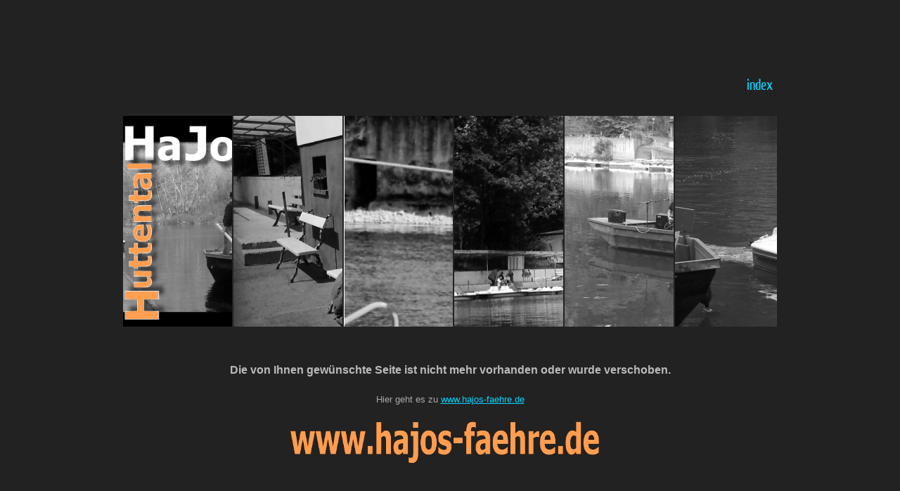

--- FILE ---
content_type: text/html
request_url: http://www.hajos-faehre.de/fehler404.htm
body_size: 8830
content:
<!DOCTYPE HTML>
<html>
<head>
  <title>HaJos-Faehre</title>
<meta name="searchtitle" content="bad münster, bad münster am stein, bad muenster, bad muenster am stein, Fähre,hangezogene faehre, handgezogene Fähre, Huttental, rheingrafenstein, Naturzeichner, Personenfähre, Faehre, Personenfaehre, bad kreuznach, salinental, saline, gradierwerk, heilklima, heilklimatischer kurort, kur, erholung, kurort, kurstadt, urlaub im kurort, ambulante kur, prävention, gesundheitsurlaub, wellnessurlaub, mineralheilbad, thermalbad, rheingrafenstein, ebernburg, altenbaumburg, montfort, kurpfälzer amtshof, rotenfels, tournatur, altenbamberg, hochstätten, hallgarten, oberhausen, duchroth, niederhausen, feilbingert, norheim, traisen, schmittenstollen, golfclub nahetal, franz von sickingen, markt ebernburg, nahewein, nahe-radweg, weinfeste, wein im park, weinland nahe, straußwirtschaft, gutsausschank, winzerhof, urlaub beim winzer, weinproben, stadtführungen, themenführungen, gruppenreisen" />
<meta name="KEYWORDS" content="bad münster, bad münster am stein, bad muenster, bad muenster am stein, Fähre,hangezogene faehre, handgezogene Fähre, Huttental, rheingrafenstein, Naturzeichner, Personenfähre, Faehre, Personenfaehre, bad kreuznach, salinental, saline, gradierwerk, heilklima, heilklimatischer kurort, kur, erholung, kurort, kurstadt, urlaub im kurort, ambulante kur, prävention, gesundheitsurlaub, wellnessurlaub, mineralheilbad, thermalbad, rheingrafenstein, ebernburg, altenbaumburg, montfort, kurpfälzer amtshof, rotenfels, tournatur, altenbamberg, hochstätten, hallgarten, oberhausen, duchroth, niederhausen, feilbingert, norheim, traisen, schmittenstollen, golfclub nahetal, franz von sickingen, markt ebernburg, nahewein, nahe-radweg, weinfeste, wein im park, weinland nahe, straußwirtschaft, gutsausschank, winzerhof, urlaub beim winzer, weinproben, stadtführungen, themenführungen, gruppenreisen" />
<meta name="description" content="Der F&#228;hrmann f&#228hrt wieder....
                                                  Seit dem 31. M&#228;rz 2012 hei&#223;t 
                                                  es wieder &#8243;Ablegen&#8243; an der 
                                                  Nahe in Bad M&#252;nster. Auf der 
                                                  anderen Seite des Kurparks, am 
                                                  Naheufer, geleitet 
                                                  Hans-Joachim (HaJo) Gellweiler 
                                                  seine Passagiere trockenen 
                                                  Fu&#223;es in das gegen&#252;berliegende 
                                                  Huttental. Der F&#228;hrbetrieb 
                                                  unterm Rheingrafenstein hat 
                                                  Geschichte: Seit 300 Jahren 
                                                  gibt es ihn, und Hans-Joachim 
                                                  Gellweiler m&#246;chte auf seinen 
                                                  Fahrten gerne &#252;ber die 
                                                  Historie der Personenf&#228hre 
                                                  erz&#228;hlen. In Rheinlandpfalz 
                                                  ist die Huttental-F&#228;hre die 
                                                  einzige, die von Hand eines 
                                                  F&#228;hrmanns gezogen wird, 
                                                  vermutlich ist sie sogar die 
                                                  einzige in ganz Deutschland. 
                                                  Die Fahrzeiten an Wochenende 
                                                  und Feiertagen sind von 09:00h 
                                                  bis 18:00h, Mittwoch und 
                                                  Donnerstag von 14:00h bis 
                                                  18:00h. W&#228;hrend der 
                                                  Sommerferien wochentags von 
                                                  14:00h bis ebenfalls 18:00h. 
                                                  Eine zweite F&#228;hre wird derzeit 
                                                  f&#252;r Veranstaltungen nutzbar 
                                                  gemacht, auch dies ist neu in 
                                                  dieser Boots- und Paddel 
                                                  Saison." />
<meta http-equiv="content-type" content="text/html; charset=UTF-8" />
<meta name="google-site-verification" content="JCKRav3pYYNCJa0toHgnZq9FiXe7z7MgKNooKtSq0UE" />
<meta name="DC.Subject" content="Faehre, Huttental, Fähre, Personenfähre, Bad M&#252;nster am Stein, Ebernburg, Rotenfels, webcam, salinental, Rheinlandpfalz, Gesundheit, Natur, Klima, Wetter, WebCam" />
<meta name="AUTHOR" content="axel" />
<meta name="publisher" content="axel" />
<meta name="copyright" content="axel" />
<meta name="audience" content="all" />
<meta http-equiv="Pragma" content="no-cache" />
<meta http-equiv="cache-control" content="no-cache" />
<meta name="audience" content="alle" />
<meta name="coverage" content="Worldwide" />
<meta name="robots" content="INDEX, FOLLOW" />
<meta name="date" content="2023-05-07T20:20:00+00:00" />
<link rel="shortcut icon" href="http://www.hajos-faehre.de/images/favicon.ico" />
<link rel="stylesheet" type="text/css" href="css/style.css" />
  <!-- modernizr enables HTML5 elements and feature detects -->
  <script type="text/javascript" src="js/modernizr-1.5.min.js"></script>
</head>
<body>
  <div id="main">
    <header>
      <div id="logo">
        <div id="logo_text" style="width: 1314; height: 39">
          <!-- class="logo_colour", allows you to change the colour of the text -->
          <p>&nbsp;</p>
<p>&nbsp;</div>
      </div>
      <nav>
      <ul class="sf-menu" id="nav">
      <li class="selected"><a href="index.html">index</a></li>
            <ul>
               <li><a href="natur.html">HighLight</a></li>
              <li><a href="live.html">Live auf der Fähre und AKTUELLES</a>
              <li><a href="imp01.html"  target="_blank">Bilderauswahl 01</a>
              <a href="imp02.html"  target="_blank">Bilderauswahl 02</a>
              <a href="imp03.html"  target="_blank">Bilderauswahl 03</a>
              <a href="imp04.html"  target="_blank">Bilderauswahl 04</a>
              <a href="presse.html"  target="_blank">Presse</a>
              <li><a href="http://51922996.de.strato-hosting.eu/cgi-bin/guestbook.php.cgi" " target="_blank">
              Gästebuch</a></li>
         </ul>
          </li>
          <li>   
&nbsp;</li>
        </ul>
      </nav>
    </header>
    <div id="site_content">
      <ul id="images">
        <li><img src="images/1.jpg" alt="photo_one" width="600" height="300" /></li>
        <li><img src="images/2.jpg" alt="photo_two" width="600" height="300" /></li>
        <li><img src="images/3.jpg" alt="photo_three" width="600" height="300" /></li>
        <li><img src="images/4.jpg" alt="photo_four" width="600" height="300" /></li>
        <li><img src="images/5.jpg" alt="photo_five" width="600" height="300" /></li>
        <li><img src="images/6.jpg" alt="photo_photo_dark" width="600" height="300" /></li>
      </ul>
      <p>&nbsp;</p>
      
      <p class="headline" align="center">
      <font face="Arial" size="3" color="#BBBBBB"><strong>Die von Ihnen gewünschte Seite ist nicht mehr vorhanden oder wurde
      verschoben.</strong></font></p>
  <p align="center">Hier geht es zu <a href="http://www.hajos-faehre.de">
  www.hajos-faehre.de</a> </p>
      
      
      <img border="0" src="images/as.gif" alt="www.hajos-faehre.de" width="814" height="60">
      </div>
<!-- javascript at the bottom for fast page loading -->
  <script type="text/javascript" src="js/jquery.js"></script>
  <script type="text/javascript" src="js/jquery.easing-sooper.js"></script>
  <script type="text/javascript" src="js/jquery.sooperfish.js"></script>
  <script type="text/javascript" src="js/jquery.kwicks-1.5.1.js"></script>
  <script type="text/javascript">
    $(document).ready(function() {
      $('#images').kwicks({
        max : 600,
        spacing : 2
      });
      $('ul.sf-menu').sooperfish();
    });
    </script>
  <tr>
    <td width="100%" height="12">
    <p align="center"></td>
  </tr>
  <tr>
    <td width="100%" height="21"><font face="Arial" color="#09D4FF">
    <br>
<p align="center">&nbsp;</font></body></html>

--- FILE ---
content_type: text/css
request_url: http://www.hajos-faehre.de/css/style.css
body_size: 9218
content:
@font-face { 
  font-family: Yanone Kaffeesatz; 
    src: url('../fonts/YanoneKaffeesatz-Regular.eot'); 
    src: local("Yanone Kaffeesatz"), url('../fonts/YanoneKaffeesatz-Regular.ttf'); 
} 

@font-face { 
  font-family: News Cycle; 
    src: url('../fonts/NewsCycle-Regular.eot'); 
    src: local("News Cycle"), url('../fonts/NewsCycle-Regular.ttf'); 
} 

html { 
  height: 100%;
}

* { 
  margin: 0;
  padding: 0;
}

/* tell the browser to render HTML 5 elements as block */
article, aside, figure, footer, header, hgroup, nav, section { 
  display:block;
}

body { 
  font: normal .80em arial, sans-serif;
  background: #222;
  color: #AAA;
}

p { 
  padding: 0 0 20px 0;
  line-height: 1.7em;
}

img { 
  border: 0;
}

h1, h2, h3, h4, h5, h6 { 
  color: #362C20;
  letter-spacing: 0em;
  padding: 0 0 5px 0;
}

h1, h2, h3 { 
  font: normal 140% arial, sans-serif;
  margin: 0 0 15px 0;
  padding: 15px 0 5px 0;
  color: #FFF;
}

h2 { 
  font-size: 160%;
  padding: 9px 0 5px 0;
  color: #FFF;
}

h3 { 
  font-size: 140%;
  padding: 5px 0 0 0;
}

h4, h6 { 
  color: #FFF;
  padding: 0 0 5px 0;
  font: normal 150% 'Yanone kaffeesatz', arial, sans-serif;
}

h5, h6 { 
  color: #BBB;
  font: italic 95% arial, sans-serif;
  letter-spacing: normal;
  padding: 0 0 15px 0;
}

a, a:hover { 
  outline: none;
  text-decoration: underline;
  color: #09D4FF;
}

a:hover { 
  text-decoration: none;
}

blockquote { 
  margin: 20px 0; 
  padding: 10px 20px 0 20px;
  border: 1px solid #E5E5DB;
  background: #FFF;
}

ul { 
  margin: 2px 0 22px 17px;
}

ul li { 
  list-style-type: circle;
  margin: 0 0 6px 0; 
  padding: 0 0 4px 5px;
  line-height: 1.5em;
}

ol { 
  margin: 8px 0 22px 20px;
}

ol li { 
  margin: 0 0 11px 0;
}

.left { 
  float: left;
  width: auto;
  margin-right: 10px;
}

.right { 
  float: right; 
  width: auto;
  margin-left: 10px;
}

.center { 
  display: block;
  text-align: center;
  margin: 20px auto;
}

#main, nav, #container, #logo, #site_content, footer { 
  margin-left: auto; 
  margin-right: auto;
}

#main {
  margin: 25px auto;
  width: 930px;
  background: transparent;
  padding-bottom: 30px;
}


header { 
  background: transparent;
  height: 125px;
}

#logo { 
  width: 300px;
  height: 125px;
  background: transparent;
  color: #FFF;
  padding: 0;
  float: left;
}

#logo h1, #logo h2 { 
  font: normal 320% 'News Cycle', arial, sans-serif;
  border-bottom: 0;
  text-transform: none;
  margin: 0;
}

#logo_text h1, #logo_text h1 a, #logo_text h1 a:hover { 
  padding: 20px 0 0 0;
  color: #FFF;
  text-decoration: none;
}

#logo_text h1 a .logo_colour { 
  color: #09D4FF;
}

#logo_text a:hover .logo_colour { 
  color: #FFF;
}

#logo_text h2 { 
  font-size: 140%;
  padding: 0 0 0 0;
  color: #FFF;
}

nav { 
  height: 44px;
  width: 600px;
  float: right;
  margin: 75px auto 0 auto;
  color: #222;
} 

#site_content { 
  width: 930px;
  overflow: hidden;
  margin: 0px auto 0 auto;
  padding: 15px 0 15px 0;
} 

#sidebar_container { 
  float: right;
  width: 224px;
  margin: 25px 0 0 0;
}

.sidebar { 
  float: right;
  width: 200px;
  margin: 0 0 17px 0;
  padding: 0 15px 5px 13px;
}
  
.sidebar h3, .content h1 { 
  padding: 0 15px 20px 0;
  font: 270% 'Yanone Kaffeesatz', arial, sans-serif;
  text-shadow:  #000 1px 1px;
  margin: 0 1px;
  color: #F67400;
  text-transform: uppercase;
}

.sidebar h3 { 
  font: 300% 'Yanone Kaffeesatz', arial, sans-serif;
  padding: 0 15px 5px 0;
}

.sidebar ul { 
  margin: 0 0 15px 0;
} 

.sidebar li a, .sidebar li a:hover { 
  color: #AAA;
  text-decoration: none;
} 

.sidebar li a:hover { 
  text-decoration: underline;
} 

.sidebar_item, .content_item { 
  padding: 15px 0;
}

.content { 
  text-align: left;
  width: 650px;
  margin: 0 0 15px 0;
  float: left;
  font-size: 120%;
  padding: 25px 0 0 0;
}
  
.content ul { 
  margin: 2px 0 22px 0px;
}

.content ul li, .sidebar ul li { 
  list-style-type: none;
  background: url(../images/bullet.png) no-repeat;
  margin: 0 0 0 0; 
  padding: 0 0 4px 28px;
  line-height: 1.5em;
}

footer { 
  width: 930px;
  font: 170% 'News Cycle', arial, sans-serif;
  height: 30px;
  padding: 5px 0 20px 0;
  text-align: center;
  border-top: 1px solid #444;
  background: #333;
}

footer p { 
  line-height: 1.7em;
  padding: 0 0 10px 0;
  color: #FFF;
}

footer a { 
  color: #FFF;
  text-decoration: none;
}

footer a:hover { 
  color: #FFF;
  text-shadow: none;
  text-decoration: underline;
}

.form_settings { 
  margin: 15px 0 0 0;
}

.form_settings p { 
  padding: 0 0 4px 0;
}

.form_settings span { 
  float: left; 
  width: 200px; 
  text-align: left;
}
  
.form_settings input, .form_settings textarea { 
  padding: 5px; 
  width: 299px; 
  font: 100% arial; 
  border: none; 
  background: #FFF; 
  color: #47433F;
  border-radius: 7px 7px 7px 7px;
  -moz-border-radius: 7px 7px 7px 7px;
  -webkit-border: 7px 7px 7px 7px;  
}
  
.form_settings .submit { 
  font: 140% 'Yanone Kaffeesatz', arial, sans-serif; 
  border: 0; 
  width: 99px; 
  margin: 0 0 0 212px; 
  height: 33px;
  padding: 2px 0 3px 0;
  cursor: pointer; 
  background: #1EC9F4; 
  -webkit-border-radius: .5em .5em .5em .5em ; 
  -moz-border-radius: .5em .5em .5em .5em ;
  border-radius: .5em .5em .5em .5em ;
  -webkit-box-shadow: 0 1px 2px rgba(0,0,0,.2);
  -moz-box-shadow: 0 1px 2px rgba(0,0,0,.2);
  box-shadow: 0 1px 2px rgba(0,0,0,.2);  
  color: #FFF;
  border: solid 1px #0D8AA9;
  background: #46C4DD;
  text-shadow: 1px 1px #178497;
}

.form_settings textarea, .form_settings select { 
  font: 100% arial; 
  width: 299px;
}

.form_settings select { 
  width: 310px;
}

.form_settings .checkbox { 
  margin: 4px 0; 
  padding: 0; 
  width: 14px;
  border: 0;
  background: none;
}

.separator { 
  width: 100%;
  height: 0;
  border-top: 1px solid #D9D5CF;
  border-bottom: 1px solid #FFF;
  margin: 0 0 20px 0;
}
  
table { 
  margin: 10px 0 30px 0;
}

table tr th, table tr td { 
  background: #70D4E6;
  color: #FFF;
  padding: 7px 4px;
  text-align: left;
}
  
table tr td { 
  background: #D3F2F7;
  color: #47433F;
  border-top: 1px solid #FFF;
}





/**
Stylesheet for SooperFish by www.SooperThemes.com
Author: Jurriaan Roelofs
**/

/* Configuration of menu width */
html body ul.sf-menu ul,html body ul.sf-menu ul li { 
  width: 200px;
}

html body ul.sf-menu ul ul { 
  margin: 0 0 0 200px;
}

/* Framework for proper showing/hiding/positioning */
ul.sf-menu,ul.sf-menu * { 
  margin: 0;
  padding: 0;
}

ul.sf-menu { 
  display: block;
  position: relative;
}
  
ul.sf-menu li { 
  display: block;
  list-style: none;
  float: left;
  position: relative;
}
  
ul.sf-menu li:hover { 
  visibility: inherit; /* fixes IE7 'sticky bug' */ 
}

ul.sf-menu a { 
  display: block;
  position: relative;
}
  
ul.sf-menu ul { 
  position: absolute;
  left: 0;
  width: 150px; 
  top: auto;
  left: -999999px;
}
  
ul.sf-menu ul a { 
  zoom: 1; /* IE6/7 fix */ 
}

ul.sf-menu ul li { 
  float: left; /* Must always be floated otherwise there will be a rogue 1px margin-bottom in IE6/7 */
  width: 150px;
}
  
ul.sf-menu ul ul { 
  top: 0;
  margin: 0 0 0 150px;
}

ul.sf-menu li:hover ul,ul.sf-menu li:focus ul,ul.sf-menu li.sf-hover ul, 
ul.sf-menu ul li:hover ul,ul.sf-menu ul li:focus ul,ul.sf-menu ul li.sf-hover ul,
ul.sf-menu ul ul li:hover ul,ul.sf-menu ul ul li:focus ul,ul.sf-menu ul ul li.sf-hover ul,
ul.sf-menu ul ul ul li:hover ul,ul.sf-menu ul ul ul li:focus ul,ul.sf-menu ul ul ul li.sf-hover ul { 
  left: auto;
}
  
ul.sf-menu li:hover ul ul,ul.sf-menu li:focus ul ul,ul.sf-menu li.sf-hover ul ul,
ul.sf-menu ul li:hover ul ul,ul.sf-menu ul li:focus ul ul,ul.sf-menu ul li.sf-hover ul ul,
ul.sf-menu ul ul li:hover ul ul,ul.sf-menu ul ul li:focus ul ul,ul.sf-menu ul ul li.sf-hover ul ul,
ul.sf-menu ul ul ul li:hover ul ul,ul.sf-menu ul ul ul li:focus ul ul,ul.sf-menu ul ul ul li.sf-hover ul ul { 
  left: -999999px;
}

/* Theming the menu */
ul#nav { 
  float: right;
}

ul#nav ul { 
  background: #09D4FF;
  margin-top: 5px;
  padding-bottom: 15px;
}

ul#nav li a { 
  padding:7px 0px 6px 15px;
  font: 170% 'Yanone Kaffeesatz', arial, sans-serif;
  text-shadow: 1px 1px #000;
  text-decoration: none;
  color: #FFF;
  margin-right: 2px;
}

ul#nav li a:hover, ul#nav li a:focus, ul#nav li.selected a, ul#nav li.selected a:hover, ul#nav li.selected a:focus { 
  color: #09D4FF;
  text-shadow: none;
}

ul#nav ul li a { 
  color: #FFF;
  text-shadow: none;
}

ul#nav ul li a:hover { 
  color: #222;
  margin-right: 2px;
}



/* Image Transitions */
ul#images {
  margin: 0 15px 10px 0;
  padding: 0;
  position: relative;
}

ul#images li {
  display: block;
  overflow: hidden;
  padding: 0;
  float: left;
  width: 155px;
  height: 300px;
  list-style: none;
}